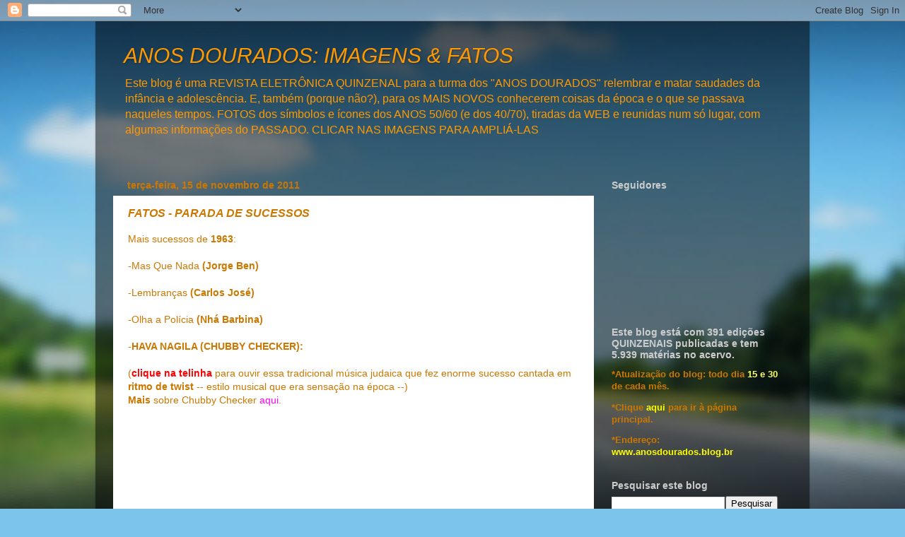

--- FILE ---
content_type: text/html; charset=utf-8
request_url: https://www.google.com/recaptcha/api2/aframe
body_size: 265
content:
<!DOCTYPE HTML><html><head><meta http-equiv="content-type" content="text/html; charset=UTF-8"></head><body><script nonce="CoHte4tsHz65WpCl0Ed5Iw">/** Anti-fraud and anti-abuse applications only. See google.com/recaptcha */ try{var clients={'sodar':'https://pagead2.googlesyndication.com/pagead/sodar?'};window.addEventListener("message",function(a){try{if(a.source===window.parent){var b=JSON.parse(a.data);var c=clients[b['id']];if(c){var d=document.createElement('img');d.src=c+b['params']+'&rc='+(localStorage.getItem("rc::a")?sessionStorage.getItem("rc::b"):"");window.document.body.appendChild(d);sessionStorage.setItem("rc::e",parseInt(sessionStorage.getItem("rc::e")||0)+1);localStorage.setItem("rc::h",'1763594161755');}}}catch(b){}});window.parent.postMessage("_grecaptcha_ready", "*");}catch(b){}</script></body></html>